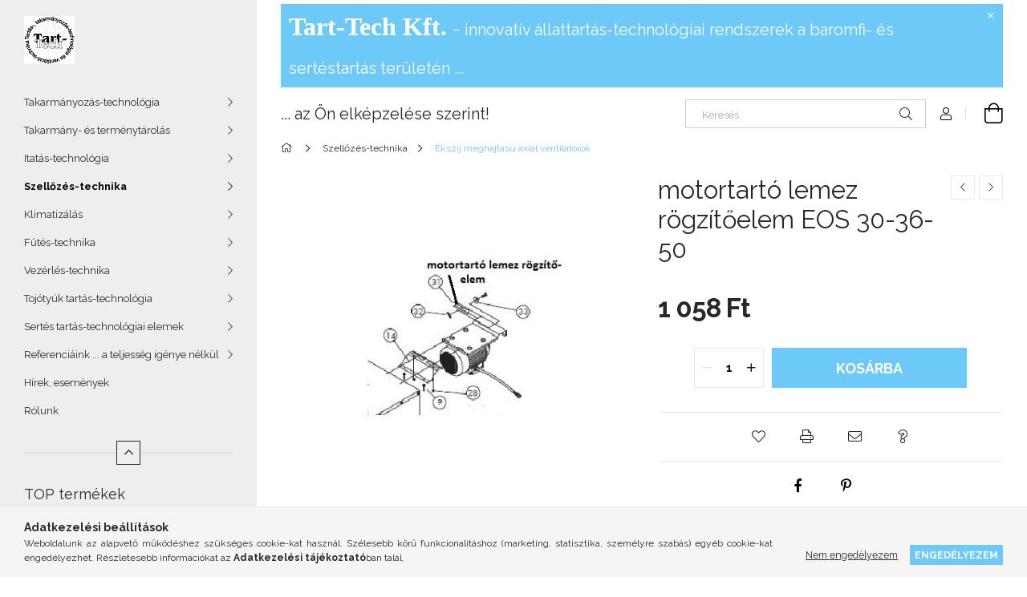

--- FILE ---
content_type: text/html; charset=UTF-8
request_url: http://tart-tech.hu/spd/1104131054/motortarto-lemez-rogzitoelem-EOS-30-36-50
body_size: 18115
content:
<!DOCTYPE html>
<html lang="hu">
<head>
    <meta charset="utf-8">
<meta name="description" content="motortartó lemez rögzítőelem EOS 30-36-50, Tart-Tech Kft.">
<meta name="robots" content="index, follow">
<meta http-equiv="X-UA-Compatible" content="IE=Edge">
<meta property="og:site_name" content="Tart-Tech Kft." />
<meta property="og:title" content="motortartó lemez rögzítőelem EOS 30-36-50 - Tart-Tech Kft.">
<meta property="og:description" content="motortartó lemez rögzítőelem EOS 30-36-50, Tart-Tech Kft.">
<meta property="og:type" content="product">
<meta property="og:url" content="http://tart-tech.hu/spd/1104131054/motortarto-lemez-rogzitoelem-EOS-30-36-50">
<meta property="og:image" content="http://tart-tech.hu/img/81369/1104131054/1104131054.jpg">
<meta name="mobile-web-app-capable" content="yes">
<meta name="apple-mobile-web-app-capable" content="yes">
<meta name="MobileOptimized" content="320">
<meta name="HandheldFriendly" content="true">

<title>motortartó lemez rögzítőelem EOS 30-36-50 - Tart-Tech Kft.</title>


<script>
var service_type="shop";
var shop_url_main="http://tart-tech.hu";
var actual_lang="hu";
var money_len="0";
var money_thousend=" ";
var money_dec=",";
var shop_id=81369;
var unas_design_url="http:"+"/"+"/"+"tart-tech.hu"+"/"+"!common_design"+"/"+"base"+"/"+"001904"+"/";
var unas_design_code='001904';
var unas_base_design_code='1900';
var unas_design_ver=4;
var unas_design_subver=6;
var unas_shop_url='http://tart-tech.hu';
var responsive="yes";
var price_nullcut_disable=1;
var config_plus=new Array();
config_plus['cart_redirect']=1;
config_plus['money_type']='Ft';
config_plus['money_type_display']='Ft';
var lang_text=new Array();

var UNAS = UNAS || {};
UNAS.shop={"base_url":'http://tart-tech.hu',"domain":'tart-tech.hu',"username":'tart-tech.unas.hu',"id":81369,"lang":'hu',"currency_type":'Ft',"currency_code":'HUF',"currency_rate":'1',"currency_length":0,"base_currency_length":0,"canonical_url":'http://tart-tech.hu/spd/1104131054/motortarto-lemez-rogzitoelem-EOS-30-36-50'};
UNAS.design={"code":'001904',"page":'product_details'};
UNAS.api_auth="bd164d361ada73c678a83ab6daf8c900";
UNAS.customer={"email":'',"id":0,"group_id":0,"without_registration":0};
UNAS.shop["category_id"]="645012";
UNAS.shop["sku"]="1104131054";
UNAS.shop["product_id"]="192015247";
UNAS.shop["only_private_customer_can_purchase"] = false;
 

UNAS.text = {
    "button_overlay_close": `Bezár`,
    "popup_window": `Felugró ablak`,
    "list": `lista`,
    "updating_in_progress": `frissítés folyamatban`,
    "updated": `frissítve`,
    "is_opened": `megnyitva`,
    "is_closed": `bezárva`,
    "deleted": `törölve`,
    "consent_granted": `hozzájárulás megadva`,
    "consent_rejected": `hozzájárulás elutasítva`,
    "field_is_incorrect": `mező hibás`,
    "error_title": `Hiba!`,
    "product_variants": `termék változatok`,
    "product_added_to_cart": `A termék a kosárba került`,
    "product_added_to_cart_with_qty_problem": `A termékből csak [qty_added_to_cart] [qty_unit] került kosárba`,
    "product_removed_from_cart": `A termék törölve a kosárból`,
    "reg_title_name": `Név`,
    "reg_title_company_name": `Cégnév`,
    "number_of_items_in_cart": `Kosárban lévő tételek száma`,
    "cart_is_empty": `A kosár üres`,
    "cart_updated": `A kosár frissült`,
    "mandatory": `Kötelező!`
};



UNAS.text["delete_from_favourites"]= `Törlés a kedvencek közül`;
UNAS.text["add_to_favourites"]= `Kedvencekhez`;








window.lazySizesConfig=window.lazySizesConfig || {};
window.lazySizesConfig.loadMode=1;
window.lazySizesConfig.loadHidden=false;

window.dataLayer = window.dataLayer || [];
function gtag(){dataLayer.push(arguments)};
gtag('js', new Date());
</script>

<script src="http://tart-tech.hu/!common_packages/jquery/jquery-3.2.1.js?mod_time=1682493230"></script>
<script src="http://tart-tech.hu/!common_packages/jquery/plugins/migrate/migrate.js?mod_time=1682493230"></script>
<script src="http://tart-tech.hu/!common_packages/jquery/plugins/autocomplete/autocomplete.js?mod_time=1751452520"></script>
<script src="http://tart-tech.hu/!common_packages/jquery/plugins/tools/overlay/overlay.js?mod_time=1753784913"></script>
<script src="http://tart-tech.hu/!common_packages/jquery/plugins/tools/toolbox/toolbox.expose.js?mod_time=1724322379"></script>
<script src="http://tart-tech.hu/!common_packages/jquery/plugins/lazysizes/lazysizes.min.js?mod_time=1682493230"></script>
<script src="http://tart-tech.hu/!common_packages/jquery/own/shop_common/exploded/common.js?mod_time=1769410770"></script>
<script src="http://tart-tech.hu/!common_packages/jquery/own/shop_common/exploded/common_overlay.js?mod_time=1754986322"></script>
<script src="http://tart-tech.hu/!common_packages/jquery/own/shop_common/exploded/common_shop_popup.js?mod_time=1754991412"></script>
<script src="http://tart-tech.hu/!common_packages/jquery/own/shop_common/exploded/page_product_details.js?mod_time=1751452520"></script>
<script src="http://tart-tech.hu/!common_packages/jquery/own/shop_common/exploded/function_favourites.js?mod_time=1725525511"></script>
<script src="http://tart-tech.hu/!common_packages/jquery/own/shop_common/exploded/function_recommend.js?mod_time=1751452520"></script>
<script src="http://tart-tech.hu/!common_packages/jquery/own/shop_common/exploded/function_product_print.js?mod_time=1725525511"></script>
<script src="http://tart-tech.hu/!common_packages/jquery/plugins/hoverintent/hoverintent.js?mod_time=1682493230"></script>
<script src="http://tart-tech.hu/!common_packages/jquery/own/shop_tooltip/shop_tooltip.js?mod_time=1753441723"></script>
<script src="http://tart-tech.hu/!common_design/base/001900/main.js?mod_time=1753356622"></script>
<script src="http://tart-tech.hu/!common_packages/jquery/plugins/perfectscrollbar/perfect-scrollbar-1.4.0/perfect-scrollbar.min.js?mod_time=1682493230"></script>
<script src="http://tart-tech.hu/!common_packages/jquery/plugins/swiper/swiper-bundle.min.js?mod_time=1682493230"></script>
<script src="http://tart-tech.hu/!common_packages/jquery/plugins/toastr/toastr.min.js?mod_time=1682493230"></script>
<script src="http://tart-tech.hu/!common_packages/jquery/plugins/tippy/popper-2.4.4.min.js?mod_time=1682493230"></script>
<script src="http://tart-tech.hu/!common_packages/jquery/plugins/tippy/tippy-bundle.umd.min.js?mod_time=1682493230"></script>
<script src="http://tart-tech.hu/!common_packages/jquery/plugins/photoswipe/photoswipe.min.js?mod_time=1682493230"></script>
<script src="http://tart-tech.hu/!common_packages/jquery/plugins/photoswipe/photoswipe-ui-default.min.js?mod_time=1682493230"></script>

<link href="http://tart-tech.hu/temp/shop_81369_3131db8cd6d3e10eceaac51af01ad698.css?mod_time=1769410963" rel="stylesheet" type="text/css">

<link href="http://tart-tech.hu/spd/1104131054/motortarto-lemez-rogzitoelem-EOS-30-36-50" rel="canonical">
    <link id="favicon-32x32" rel="icon" type="image/png" href="http://tart-tech.hu/!common_design/own/image/favicon_32x32.png" sizes="32x32">
    <link id="favicon-192x192" rel="icon" type="image/png" href="http://tart-tech.hu/!common_design/own/image/favicon_192x192.png" sizes="192x192">
            <link rel="apple-touch-icon" href="http://tart-tech.hu/!common_design/own/image/favicon_32x32.png" sizes="32x32">
        <link rel="apple-touch-icon" href="http://tart-tech.hu/!common_design/own/image/favicon_192x192.png" sizes="192x192">
        <script>
        var google_consent=1;
    
        gtag('consent', 'default', {
           'ad_storage': 'denied',
           'ad_user_data': 'denied',
           'ad_personalization': 'denied',
           'analytics_storage': 'denied',
           'functionality_storage': 'denied',
           'personalization_storage': 'denied',
           'security_storage': 'granted'
        });

    
        gtag('consent', 'update', {
           'ad_storage': 'denied',
           'ad_user_data': 'denied',
           'ad_personalization': 'denied',
           'analytics_storage': 'denied',
           'functionality_storage': 'denied',
           'personalization_storage': 'denied',
           'security_storage': 'granted'
        });

        </script>
    
    <meta content="width=device-width, initial-scale=1.0" name="viewport">
	<link rel="preload" href="http://tart-tech.hu/!common_design/own/fonts/1800/customicons/custom-icons.woff2" as="font" type="font/woff2" crossorigin>
    <link rel="preconnect" href="https://fonts.gstatic.com">
    <link rel="preload" href="https://fonts.googleapis.com/css2?family=Raleway:wght@400;700&display=swap" as="style">
    <link rel="stylesheet" href="https://fonts.googleapis.com/css2?family=Raleway:wght@400;700&display=swap" media="print" onload="this.media='all'">
    <noscript>
        <link rel="stylesheet" href="https://fonts.googleapis.com/css2?family=Raleway:wght@400;700&display=swap">
    </noscript>

    
    
    
    
    
    

    
    
    
    



                                       <style>
                .banner_start_big-wrapper .swiper-slide {
                    padding-top: calc(133.245033113%);
                }
                 @media (max-width: 991.98px){ .banner_start_big-wrapper .swiper-slide { padding-top: calc(133.193277311%);}}                  @media (max-width: 767.98px){ .banner_start_big-wrapper .swiper-slide { padding-top: calc(133.193277311%);}}                  @media (max-width: 575.98px){ .banner_start_big-wrapper .swiper-slide { padding-top: calc(133.193277311%);}}                 </style>

                                    <link rel="preload" media="(max-width: 364.98px)" imagesrcset="http://tart-tech.hu/!common_design/custom/tart-tech.unas.hu/element/layout_hu_banner_start_big-755_1_xxsmall.jpg?time=1640591210 1x, http://tart-tech.hu/!common_design/custom/tart-tech.unas.hu/element/layout_hu_banner_start_big-755_1_xxsmall_retina.jpg?time=1640591210 2x" href="http://tart-tech.hu/!common_design/custom/tart-tech.unas.hu/element/layout_hu_banner_start_big-755_1_xxsmall.jpg?time=1640591210" as="image">
                                                    <link rel="preload" media="(min-width: 365px) and (max-width: 413.98px)" imagesrcset="http://tart-tech.hu/!common_design/custom/tart-tech.unas.hu/element/layout_hu_banner_start_big-755_1_xsmall.jpg?time=1640591210 1x, http://tart-tech.hu/!common_design/custom/tart-tech.unas.hu/element/layout_hu_banner_start_big-755_1_xsmall_retina.jpg?time=1640591210 2x" href="http://tart-tech.hu/!common_design/custom/tart-tech.unas.hu/element/layout_hu_banner_start_big-755_1_xsmall.jpg?time=1640591210" as="image">
                                                    <link rel="preload" media="(min-width: 414px) and (max-width: 575.98px)" imagesrcset="http://tart-tech.hu/!common_design/custom/tart-tech.unas.hu/element/layout_hu_banner_start_big-755_1_small.jpg?time=1640591210 1x, http://tart-tech.hu/!common_design/custom/tart-tech.unas.hu/element/layout_hu_banner_start_big-755_1_small_retina.jpg?time=1640591210 2x" href="http://tart-tech.hu/!common_design/custom/tart-tech.unas.hu/element/layout_hu_banner_start_big-755_1_small.jpg?time=1640591210" as="image">
                                                    <link rel="preload" media="(min-width: 576px) and (max-width: 767.98px)" imagesrcset="http://tart-tech.hu/!common_design/custom/tart-tech.unas.hu/element/layout_hu_banner_start_big-755_1_medium.jpg?time=1640591210 1x, http://tart-tech.hu/!common_design/custom/tart-tech.unas.hu/element/layout_hu_banner_start_big-755_1_medium_retina.jpg?time=1640591210 2x" href="http://tart-tech.hu/!common_design/custom/tart-tech.unas.hu/element/layout_hu_banner_start_big-755_1_medium.jpg?time=1640591210" as="image">
                                                    <link rel="preload" media="(min-width: 768px) and (max-width: 991.98px)" imagesrcset="http://tart-tech.hu/!common_design/custom/tart-tech.unas.hu/element/layout_hu_banner_start_big-755_1_large.jpg?time=1640591210 1x, http://tart-tech.hu/!common_design/custom/tart-tech.unas.hu/element/layout_hu_banner_start_big-755_1_large_retina.jpg?time=1640591210 2x" href="http://tart-tech.hu/!common_design/custom/tart-tech.unas.hu/element/layout_hu_banner_start_big-755_1_large.jpg?time=1640591210" as="image">
                                                    <link rel="preload" media="(min-width: 992px) and (max-width: 1199.98px)" imagesrcset="http://tart-tech.hu/!common_design/custom/tart-tech.unas.hu/element/layout_hu_banner_start_big-755_1_xlarge.jpg?time=1640591210 1x, http://tart-tech.hu/!common_design/custom/tart-tech.unas.hu/element/layout_hu_banner_start_big-755_1_xlarge_retina.jpg?time=1640591210 2x" href="http://tart-tech.hu/!common_design/custom/tart-tech.unas.hu/element/layout_hu_banner_start_big-755_1_xlarge.jpg?time=1640591210" as="image">
                                            <link rel="preload" media="(min-width: 1200px) and (max-width: 1439.98px)" imagesrcset="http://tart-tech.hu/!common_design/custom/tart-tech.unas.hu/element/layout_hu_banner_start_big-755_1_xxlarge.jpg?time=1640591210 1x, http://tart-tech.hu/!common_design/custom/tart-tech.unas.hu/element/layout_hu_banner_start_big-755_1_xxlarge_retina.jpg?time=1640591210 2x" href="http://tart-tech.hu/!common_design/custom/tart-tech.unas.hu/element/layout_hu_banner_start_big-755_1_xxlarge.jpg?time=1640591210" as="image">
                                                            <link rel="preload" media="(min-width: 1440px)" imagesrcset="http://tart-tech.hu/!common_design/custom/tart-tech.unas.hu/element/layout_hu_banner_start_big-755_1_default.jpg?time=1640591210 1x, http://tart-tech.hu/!common_design/custom/tart-tech.unas.hu/element/layout_hu_banner_start_big-755_1_default_retina.jpg?time=1640591210 2x" href="http://tart-tech.hu/!common_design/custom/tart-tech.unas.hu/element/layout_hu_banner_start_big-755_1_default.jpg?time=1640591210" as="image">
                                                                                        
    


                                            <style>
                 .start_item_1-wrapper {padding-top: calc(74.9668874172%);}
                  @media (max-width: 991.98px){ .start_item_1-wrapper { padding-top: calc(75%);}}                   @media (max-width: 767.98px){ .start_item_1-wrapper { padding-top: calc(75%);}}                   @media (max-width: 575.98px){ .start_item_1-wrapper { padding-top: calc(75%);}}                  </style>
                           
    


                                            <style>
                 .start_item_2-wrapper {padding-top: calc(74.9668874172%);}
                  @media (max-width: 991.98px){ .start_item_2-wrapper { padding-top: calc(75%);}}                   @media (max-width: 767.98px){ .start_item_2-wrapper { padding-top: calc(75%);}}                   @media (max-width: 575.98px){ .start_item_2-wrapper { padding-top: calc(75%);}}                  </style>
                           
    


                    <style>
.start_brand_slider-1{width:180px;}
@media(max-width:991.98px){.start_brand_slider-1{width:180px;}}
@media(max-width:767.98px){.start_brand_slider-1{width:180px;}}
@media(max-width:575.98px){.start_brand_slider-1{width:180px;}}
.start_brand_slider-2{width:180px;}
@media(max-width:991.98px){.start_brand_slider-2{width:180px;}}
@media(max-width:767.98px){.start_brand_slider-2{width:180px;}}
@media(max-width:575.98px){.start_brand_slider-2{width:180px;}}
.start_brand_slider-3{width:180px;}
@media(max-width:991.98px){.start_brand_slider-3{width:180px;}}
@media(max-width:767.98px){.start_brand_slider-3{width:180px;}}
@media(max-width:575.98px){.start_brand_slider-3{width:180px;}}
.start_brand_slider-4{width:180px;}
@media(max-width:991.98px){.start_brand_slider-4{width:180px;}}
@media(max-width:767.98px){.start_brand_slider-4{width:180px;}}
@media(max-width:575.98px){.start_brand_slider-4{width:180px;}}
.start_brand_slider-5{width:180px;}
@media(max-width:991.98px){.start_brand_slider-5{width:180px;}}
@media(max-width:767.98px){.start_brand_slider-5{width:180px;}}
@media(max-width:575.98px){.start_brand_slider-5{width:180px;}}
.start_brand_slider-6{width:180px;}
@media(max-width:991.98px){.start_brand_slider-6{width:180px;}}
@media(max-width:767.98px){.start_brand_slider-6{width:180px;}}
@media(max-width:575.98px){.start_brand_slider-6{width:180px;}}
.start_brand_slider-7{width:180px;}
@media(max-width:991.98px){.start_brand_slider-7{width:180px;}}
@media(max-width:767.98px){.start_brand_slider-7{width:180px;}}
@media(max-width:575.98px){.start_brand_slider-7{width:180px;}}
.start_brand_slider-8{width:180px;}
@media(max-width:991.98px){.start_brand_slider-8{width:180px;}}
@media(max-width:767.98px){.start_brand_slider-8{width:180px;}}
@media(max-width:575.98px){.start_brand_slider-8{width:180px;}}
.start_brand_slider-9{width:180px;}
@media(max-width:991.98px){.start_brand_slider-9{width:180px;}}
@media(max-width:767.98px){.start_brand_slider-9{width:180px;}}
@media(max-width:575.98px){.start_brand_slider-9{width:180px;}}
.start_brand_slider-10{width:180px;}
@media(max-width:991.98px){.start_brand_slider-10{width:180px;}}
@media(max-width:767.98px){.start_brand_slider-10{width:180px;}}
@media(max-width:575.98px){.start_brand_slider-10{width:180px;}}
.start_brand_slider-11{width:180px;}
@media(max-width:991.98px){.start_brand_slider-11{width:180px;}}
@media(max-width:767.98px){.start_brand_slider-11{width:180px;}}
@media(max-width:575.98px){.start_brand_slider-11{width:180px;}}
.start_brand_slider-12{width:180px;}
@media(max-width:991.98px){.start_brand_slider-12{width:180px;}}
@media(max-width:767.98px){.start_brand_slider-12{width:180px;}}
@media(max-width:575.98px){.start_brand_slider-12{width:180px;}}
#swiper-container--start_brand_slider{
min-height:80px;
}
</style>

    
    



                        
                        
    
    
    
    
</head>






<body class='design_ver4 design_subver1 design_subver2 design_subver3 design_subver4 design_subver5 design_subver6' id="ud_shop_artdet">
    <div id="fb-root"></div>
    <script>
        window.fbAsyncInit = function() {
            FB.init({
                xfbml            : true,
                version          : 'v22.0'
            });
        };
    </script>
    <script async defer crossorigin="anonymous" src="https://connect.facebook.net/hu_HU/sdk.js"></script>
    <div id="image_to_cart" style="display:none; position:absolute; z-index:100000;"></div>
<div class="overlay_common overlay_warning" id="overlay_cart_add"></div>
<script>$(document).ready(function(){ overlay_init("cart_add",{"onBeforeLoad":false}); });</script>
<div id="overlay_login_outer"></div>	
	<script>
	$(document).ready(function(){
	    var login_redir_init="";

		$("#overlay_login_outer").overlay({
			onBeforeLoad: function() {
                var login_redir_temp=login_redir_init;
                if (login_redir_act!="") {
                    login_redir_temp=login_redir_act;
                    login_redir_act="";
                }

									$.ajax({
						type: "GET",
						async: true,
						url: "http://tart-tech.hu/shop_ajax/ajax_popup_login.php",
						data: {
							shop_id:"81369",
							lang_master:"hu",
                            login_redir:login_redir_temp,
							explicit:"ok",
							get_ajax:"1"
						},
						success: function(data){
							$("#overlay_login_outer").html(data);
							if (unas_design_ver >= 5) $("#overlay_login_outer").modal('show');
							$('#overlay_login1 input[name=shop_pass_login]').keypress(function(e) {
								var code = e.keyCode ? e.keyCode : e.which;
								if(code.toString() == 13) {		
									document.form_login_overlay.submit();		
								}	
							});	
						}
					});
								},
			top: 50,
			mask: {
	color: "#000000",
	loadSpeed: 200,
	maskId: "exposeMaskOverlay",
	opacity: 0.7
},
			closeOnClick: (config_plus['overlay_close_on_click_forced'] === 1),
			onClose: function(event, overlayIndex) {
				$("#login_redir").val("");
			},
			load: false
		});
		
			});
	function overlay_login() {
		$(document).ready(function(){
			$("#overlay_login_outer").overlay().load();
		});
	}
	function overlay_login_remind() {
        if (unas_design_ver >= 5) {
            $("#overlay_remind").overlay().load();
        } else {
            $(document).ready(function () {
                $("#overlay_login_outer").overlay().close();
                setTimeout('$("#overlay_remind").overlay().load();', 250);
            });
        }
	}

    var login_redir_act="";
    function overlay_login_redir(redir) {
        login_redir_act=redir;
        $("#overlay_login_outer").overlay().load();
    }
	</script>  
	<div class="overlay_common overlay_info" id="overlay_remind"></div>
<script>$(document).ready(function(){ overlay_init("remind",[]); });</script>

	<script>
    	function overlay_login_error_remind() {
		$(document).ready(function(){
			load_login=0;
			$("#overlay_error").overlay().close();
			setTimeout('$("#overlay_remind").overlay().load();', 250);	
		});
	}
	</script>  
	<div class="overlay_common overlay_info" id="overlay_newsletter"></div>
<script>$(document).ready(function(){ overlay_init("newsletter",[]); });</script>

<script>
function overlay_newsletter() {
    $(document).ready(function(){
        $("#overlay_newsletter").overlay().load();
    });
}
</script>
<div class="overlay_common overlay_error" id="overlay_script"></div>
<script>$(document).ready(function(){ overlay_init("script",[]); });</script>
    <script>
    $(document).ready(function() {
        $.ajax({
            type: "GET",
            url: "http://tart-tech.hu/shop_ajax/ajax_stat.php",
            data: {master_shop_id:"81369",get_ajax:"1"}
        });
    });
    </script>
    

<div id="container" class="page_shop_artdet_1104131054 position-relative d-flex filter-in-subcategory-disabled">
    <div class="col-fix-custom-1 side-dropdown" data-content-for=".side-btn, .filter-btn" data-content-direction="left">
        <section class="main-left">
            <div class="main-left__inner h-100">
                <button class="main-left__close-btn btn-close d-xl-none" data-btn-for=".side-dropdown" type="button" aria-label="Bezár"></button>
                <div class="main-left__content d-flex flex-column">
                    <header class="main-left__header">
                        


        <div id="header_logo_img1" class="js-element logo d-none d-xl-block mb-5 px-5" data-element-name="header_logo">
                                    <a href="http://tart-tech.hu/">                <picture>
                    <source srcset="                                    http://tart-tech.hu/!common_design/custom/tart-tech.unas.hu/element/layout_hu_header_logo-260x60_1_small.jpg?time=1666978327 63w,
                                    http://tart-tech.hu/!common_design/custom/tart-tech.unas.hu/element/layout_hu_header_logo-260x60_1_small_retina.jpg?time=1666978327 126w,                                                                        http://tart-tech.hu/!common_design/custom/tart-tech.unas.hu/element/layout_hu_header_logo-260x60_1_default.jpg?time=1666978327 63w,
                                    http://tart-tech.hu/!common_design/custom/tart-tech.unas.hu/element/layout_hu_header_logo-260x60_1_default_retina.jpg?time=1666978327 126w                                    "
                            sizes="(max-width: 575.98px) 63px, 63px"
                    >
                    <img src="http://tart-tech.hu/!common_design/custom/tart-tech.unas.hu/element/layout_hu_header_logo-260x60_1_default.jpg?time=1666978327"
                         alt="Tart-Tech Kft."
                    >
                </picture>
                </a>                        </div>
    
                    </header>
                    <div class="box_container main-menus has-toggle-button">
                        <div class="box">
                            <div id="main-menus-content" class="box__content main-menus__content js-main-menus-content has-maxheight is-active">
                                    <ul class="cat-menus level-0" data-level="cat-level-0">
                                <li class='cat-menu has-child js-cat-menu-574782' data-id="574782">
            <span class="cat-menu__name" onclick="catSubLoad('574782','http://tart-tech.hu/shop_ajax/ajax_box_cat.php?get_ajax=1&type=layout&change_lang=hu&level=1&key=574782&box_var_name=shop_cat&box_var_layout_cache=1&box_var_expand_cache=yes&box_var_layout_level0=0&box_var_layout=1&box_var_ajax=1&box_var_section=content&box_var_highlight=yes&box_var_type=expand&box_var_div=no');">
                                    Takarmányozás-technológia                                </span>
                            </li>
                                <li class='cat-menu has-child js-cat-menu-627423' data-id="627423">
            <span class="cat-menu__name" onclick="catSubLoad('627423','http://tart-tech.hu/shop_ajax/ajax_box_cat.php?get_ajax=1&type=layout&change_lang=hu&level=1&key=627423&box_var_name=shop_cat&box_var_layout_cache=1&box_var_expand_cache=yes&box_var_layout_level0=0&box_var_layout=1&box_var_ajax=1&box_var_section=content&box_var_highlight=yes&box_var_type=expand&box_var_div=no');">
                                    Takarmány- és terménytárolás                                </span>
                            </li>
                                <li class='cat-menu has-child js-cat-menu-321106' data-id="321106">
            <span class="cat-menu__name" onclick="catSubLoad('321106','http://tart-tech.hu/shop_ajax/ajax_box_cat.php?get_ajax=1&type=layout&change_lang=hu&level=1&key=321106&box_var_name=shop_cat&box_var_layout_cache=1&box_var_expand_cache=yes&box_var_layout_level0=0&box_var_layout=1&box_var_ajax=1&box_var_section=content&box_var_highlight=yes&box_var_type=expand&box_var_div=no');">
                                    Itatás-technológia                                </span>
                            </li>
                                <li class='cat-menu has-child js-cat-menu-794135' data-id="794135">
            <span class="cat-menu__name" onclick="catSubLoad('794135','http://tart-tech.hu/shop_ajax/ajax_box_cat.php?get_ajax=1&type=layout&change_lang=hu&level=1&key=794135&box_var_name=shop_cat&box_var_layout_cache=1&box_var_expand_cache=yes&box_var_layout_level0=0&box_var_layout=1&box_var_ajax=1&box_var_section=content&box_var_highlight=yes&box_var_type=expand&box_var_div=no');">
                                    Szellőzés-technika                                </span>
                            </li>
                                <li class='cat-menu has-child js-cat-menu-305617' data-id="305617">
            <span class="cat-menu__name" onclick="catSubLoad('305617','http://tart-tech.hu/shop_ajax/ajax_box_cat.php?get_ajax=1&type=layout&change_lang=hu&level=1&key=305617&box_var_name=shop_cat&box_var_layout_cache=1&box_var_expand_cache=yes&box_var_layout_level0=0&box_var_layout=1&box_var_ajax=1&box_var_section=content&box_var_highlight=yes&box_var_type=expand&box_var_div=no');">
                                    Klimatizálás                                </span>
                            </li>
                                <li class='cat-menu has-child js-cat-menu-306604' data-id="306604">
            <span class="cat-menu__name" onclick="catSubLoad('306604','http://tart-tech.hu/shop_ajax/ajax_box_cat.php?get_ajax=1&type=layout&change_lang=hu&level=1&key=306604&box_var_name=shop_cat&box_var_layout_cache=1&box_var_expand_cache=yes&box_var_layout_level0=0&box_var_layout=1&box_var_ajax=1&box_var_section=content&box_var_highlight=yes&box_var_type=expand&box_var_div=no');">
                                    Fűtés-technika                                </span>
                            </li>
                                <li class='cat-menu has-child js-cat-menu-816073' data-id="816073">
            <span class="cat-menu__name" onclick="catSubLoad('816073','http://tart-tech.hu/shop_ajax/ajax_box_cat.php?get_ajax=1&type=layout&change_lang=hu&level=1&key=816073&box_var_name=shop_cat&box_var_layout_cache=1&box_var_expand_cache=yes&box_var_layout_level0=0&box_var_layout=1&box_var_ajax=1&box_var_section=content&box_var_highlight=yes&box_var_type=expand&box_var_div=no');">
                                    Vezérlés-technika                                 </span>
                            </li>
                                <li class='cat-menu has-child js-cat-menu-330111' data-id="330111">
            <span class="cat-menu__name" onclick="catSubLoad('330111','http://tart-tech.hu/shop_ajax/ajax_box_cat.php?get_ajax=1&type=layout&change_lang=hu&level=1&key=330111&box_var_name=shop_cat&box_var_layout_cache=1&box_var_expand_cache=yes&box_var_layout_level0=0&box_var_layout=1&box_var_ajax=1&box_var_section=content&box_var_highlight=yes&box_var_type=expand&box_var_div=no');">
                                    Tojótyúk tartás-technológia                                </span>
                            </li>
                                <li class='cat-menu has-child js-cat-menu-542982' data-id="542982">
            <span class="cat-menu__name" onclick="catSubLoad('542982','http://tart-tech.hu/shop_ajax/ajax_box_cat.php?get_ajax=1&type=layout&change_lang=hu&level=1&key=542982&box_var_name=shop_cat&box_var_layout_cache=1&box_var_expand_cache=yes&box_var_layout_level0=0&box_var_layout=1&box_var_ajax=1&box_var_section=content&box_var_highlight=yes&box_var_type=expand&box_var_div=no');">
                                    Sertés tartás-technológiai elemek                                </span>
                            </li>
            </ul>
    <script>
        function catSubLoad($id,$ajaxUrl){
            let catMenuEl = $('.cat-menu[data-id="'+$id+'"]');

            $.ajax({
                type: 'GET',
                url: $ajaxUrl,
                beforeSend: function(){
                    catMenuEl.addClass('ajax-loading');
                    setTimeout(function (){
                        if (!catMenuEl.hasClass('ajax-loaded')) {
                            catMenuEl.addClass('ajax-loader');
                        }
                    }, 500);
                },
                success:function(data){
                    catMenuEl.append(data);
                    catItemMarking();
                    $(".cat-menu__name:not(.is-processed)").each(CatPicHover);
                    $("> .cat-menu__name", catMenuEl).attr('onclick','catOpen($(this));').trigger('click');
                    catMenuEl.removeClass('ajax-loading ajax-loader').addClass('ajax-loaded');
                }
            });
        }
        function catBack($this) {
            var thisBackBtn = $this;
            var thisCatLevel = thisBackBtn.closest('[data-level]').data('level');
            /** remove opened class from children */
            thisBackBtn.closest('.js-sublist').find('.cat-menu.is-opened').removeClass('is-opened');
            /** remove opened class from parent */
            if (window.matchMedia('(max-width: 992px)').matches) {
                setTimeout(function() {
                    thisBackBtn.closest('.cat-menu.is-opened').removeClass('is-opened');
                }, 400);
            } else {
                thisBackBtn.closest('.cat-menu.is-opened').removeClass('is-opened');
            }
            $('html').removeClass(thisCatLevel +'-is-opened');
        }
        function catOpen($this) {
            var thisCatMenu = $this.parent();
            psInit(thisCatMenu.find('.js-sublist-inner').first());
            var thisMainMenusContent = $('.js-main-menus-content');
            var thisCatMenuList = thisCatMenu.closest('[data-level]');
            var thisCatLevel = thisCatMenuList.data('level');

            if (thisCatLevel === "cat-level-0") {
                /*remove is-opened class form the rest menus (cat+plus)*/
                thisMainMenusContent.find('.is-opened').not(thisCatMenu).removeClass('is-opened');
            } else {
                /*remove is-opened class form the siblings cat menus */
                thisCatMenuList.find('.is-opened').not(thisCatMenu).removeClass('is-opened');
            }

            if (thisCatMenu.hasClass('is-opened')) {
                thisCatMenu.removeClass('is-opened');
                $('html').removeClass(thisCatLevel +'-is-opened');
            } else {
                thisCatMenu.addClass('is-opened');
                $('html').addClass(thisCatLevel +'-is-opened');
            }
        }
        function catsClose() {
            handleCloseDropdowns();
            handleCloseMenus();
        }
        function CatPicHover() {
            var catItem = $(this); /*span.cat-menu__name*/
            var parentCatPic = catItem.closest(".js-sublist").find(".js-parent-img-wrapper").first().find(".js-parent-img");
            var childSublist = catItem.siblings('.js-sublist');
            var parentCatPicSrc = parentCatPic.attr("data-src-orig");
            var parentCatPicSrcSet = parentCatPic.attr("data-srcset-orig");
            if (parentCatPicSrcSet === undefined) parentCatPicSrcSet="";

            var catItems = catItem.closest(".cat-menus");

            catItem.on('mouseenter', function() {
                if (!isTouchDevice) {
                    var currentAltPicSrcSet = $(this).data("retina-img-url");
                    parentCatPic.attr("src", $(this).data("img-url"));
                    if (currentAltPicSrcSet == undefined) currentAltPicSrcSet = "";
                    parentCatPic.attr("srcset", currentAltPicSrcSet);
                }
            });

            catItems.on('mouseleave', function() {
                if (!isTouchDevice) {
                    parentCatPic.attr("src", parentCatPicSrc);
                    parentCatPic.attr("srcset", parentCatPicSrcSet);
                }
            });

            childSublist.on('mouseenter', function() {
                if (!isTouchDevice) {
                    parentCatPic.attr("src", parentCatPicSrc);
                    parentCatPic.attr("srcset", parentCatPicSrcSet);
                }
            });

            catItem.on('click', function() {
                if (!isTouchDevice) {
                    if ($(this).parent().hasClass('has-child')) {
                        parentCatPic.attr("src", parentCatPicSrc);
                        parentCatPic.attr("srcset", parentCatPicSrcSet);
                    }
                }
            });
            catItem.addClass('is-processed');

        }
        $(document).ready(function () {
            var cats = $(".cat-menu__name:not(.is-processed)");
            cats.each(CatPicHover);
        });
    </script>

	<ul class="plus-menus" data-level="menu-level-0">
					<li class="plus-menu has-child" data-id="595198">
			<span class="plus-menu__name">
							Referenciáink ... a teljesség igénye nélkül
						</span>

							<div class="plus-menu__sublist js-sublist level-1">
	<div class="sublist-inner js-sublist-inner ps__child--consume">
		<button type="button" class="sublist__back-btn btn-back js-menu-back-btn" aria-label="Vissza"></button>
		<button type="button" class="sublist__close-btn btn-close js-menus-close-btn" aria-label="Bezár"></button>
		<div class="plus-menu__sublist-inner d-flex flex-column">
			<div class="flex-grow-1">
									<a class="plus-menu-parent-url font-l" href="http://tart-tech.hu/spg/595198/Referenciaink-a-teljesseg-igenye-nelkul" data-id="595198">Referenciáink ... a teljesség igénye nélkül</a>
				
				<ul class="plus-menus level-1" data-level="menu-level-1">
									<li class="plus-menu" data-id="226492">
						<span class="plus-menu__name">
						<a class="plus-menu__link" href="http://tart-tech.hu/spg/226492/Sertes">							Sertés
						</a>						</span>
											</li>
									<li class="plus-menu" data-id="686100">
						<span class="plus-menu__name">
						<a class="plus-menu__link" href="http://tart-tech.hu/spg/686100/Pulyka">							Pulyka
						</a>						</span>
											</li>
									<li class="plus-menu" data-id="555789">
						<span class="plus-menu__name">
						<a class="plus-menu__link" href="http://tart-tech.hu/spg/555789/Pecsenyecsirke">							Pecsenyecsirke
						</a>						</span>
											</li>
									<li class="plus-menu" data-id="999888">
						<span class="plus-menu__name">
						<a class="plus-menu__link" href="http://tart-tech.hu/spg/999888/Arutojas-termelo-tojotyuk-es-jerceneveles">							Árutojás termelő tojótyúk és jércenevelés
						</a>						</span>
											</li>
								</ul>
			</div>
		</div>
	</div>
</div>

					</li>
					<li class="plus-menu" data-id="773480">
			<span class="plus-menu__name">
			<a class="plus-menu__link" href="http://tart-tech.hu/spg/773480/Hirek-esemenyek">				Hírek, események
			</a>			</span>

					</li>
					<li class="plus-menu" data-id="623896">
			<span class="plus-menu__name">
			<a class="plus-menu__link" href="http://tart-tech.hu/spg/623896/Rolunk">				Rólunk
			</a>			</span>

					</li>
		</ul>
	<script>
		$(document).ready(function () {
			$('.plus-menu.has-child > .plus-menu__name').click(function () {
				var thisPlusMenu = $(this).parent();
                psInit(thisPlusMenu.find('.js-sublist-inner').first());
				var thisMainMenusContent = $('.js-main-menus-content');
				var thisPlusMenuList = thisPlusMenu.closest('[data-level]');
				var thisMenuLevel = thisPlusMenuList.data('level');

				if (thisMenuLevel === "menu-level-0") {
					/*remove is-opened class form the rest menus (cat+plus)*/
					thisMainMenusContent.find('.has-child.is-opened').not(thisPlusMenu).removeClass('is-opened');
				} else {
					/*remove is-opened class form the siblings plus menus */
					thisPlusMenuList.find('.has-child.is-opened').not(thisPlusMenu).removeClass('is-opened');
				}

				if (thisPlusMenu.hasClass('is-opened')) {
					thisPlusMenu.removeClass('is-opened');
                    $('html').removeClass(thisMenuLevel +'-is-opened');
				} else {
					thisPlusMenu.addClass('is-opened');
                    $('html').addClass(thisMenuLevel +'-is-opened');
				}
			});

			$('.js-menu-back-btn').click(function () {
				var thisBackBtn = $(this);
                var thisMenuLevel = thisBackBtn.closest('[data-level]').data('level');

                /** remove opened class from children */
                thisBackBtn.closest('.js-sublist').find('.plus-menu.is-opened').removeClass('is-opened');
                /** remove opened class from parent */
                if (window.matchMedia('(max-width: 992px)').matches) {
                    setTimeout(function() {
                        thisBackBtn.closest('.plus-menu.is-opened').removeClass('is-opened');
                    }, 400);
                } else {
                    thisBackBtn.closest('.plus-menu.is-opened').removeClass('is-opened');
                }
                $('html').removeClass(thisMenuLevel +'-is-opened');
			});
		});
	</script>



                                                                <button aria-controls="main-menus-content" class="main-menus__btn btn btn-square--sm js-main-menus-btn is-active" aria-label="Kevesebb" aria-expanded="true" type="button"></button>
                                <script>
                                    $('.js-main-menus-btn').on('click', function (){
                                        let $thisBtn = $(this);
                                        let $thisContent = $('.js-main-menus-content');
                                        $thisBtn.toggleClass('is-active').attr('aria-label', (_, attr) => attr == 'Több' ? 'Kevesebb' : 'Több').attr('aria-expanded', (_, attr) => attr == 'false' ? 'true' : 'false');
                                        $thisContent.toggleClass('is-active');
                                        psElements['.main-left__inner'].update();
                                    });
                                </script>
                                                            </div>
                        </div>
                    </div>

                    <div id='box_container_shop_top' class='box_container_1'>
                    <div class="box">
                        <h4 class="box__title">TOP termékek</h4>
                        <div class="box__content js-box-content"><div id='box_top_content' class='box_content box_top_content'><div class='box_content_ajax' data-min-length='5'></div><script>
	$.ajax({
		type: "GET",
		async: true,
		url: "http://tart-tech.hu/shop_ajax/ajax_box_top.php",
		data: {
			box_id:"",
			unas_page:"0",
			cat_endid:"645012",
			get_ajax:1,
			shop_id:"81369",
			lang_master:"hu"
		},
		success: function(result){
			$("#box_top_content").html(result);
		}
	});
</script>
</div></div>
                    </div>
                    </div><div id='box_container_home_banner4_1' class='box_container_2'>
                    <div class="box">
                        <h4 class="box__title">Házhozszállítás</h4>
                        <div class="box__content js-box-content"><div id='box_banner_69945' class='box_content'><div class='box_txt text_normal'><p style="text-align: center;"><a href="http://tart-tech.hu/shop_contact.php?tab=shipping"><img alt="Házhozszállítás" src="http://tart-tech.hu/main_pic/shop_default_shipping.png" /></a></p></div></div></div>
                    </div>
                    </div>

                    


    <div class="js-element sidebar_contact box_container mt-auto" data-element-name="sidebar_contact">
                <h4 class="element__title box__title">Elérhetőség</h4>
                <div class="element__content box__content">
                                <style>
                .sidebar_contact .slide-1 a::before {
                    content: '\f3c5';
                }
            </style>
                        <div class="element__html slide-1"><p><a href="https://maps.google.com/?q=9611+Cs%C3%A9nye%2C+Sport+u.+26." target="_blank" rel="noopener">9611 Csénye, Sport u. 26.</a></p></div>
                                <style>
                .sidebar_contact .slide-2 a::before {
                    content: '\f095';
                }
            </style>
                        <div class="element__html slide-2"><p><a href="tel://+36309973852">+36309973852</a></p></div>
                                <style>
                .sidebar_contact .slide-3 a::before {
                    content: '\f0e0';
                }
            </style>
                        <div class="element__html slide-3"><p><a href="mailto:tarttechkft@gmail.com">tarttechkft@gmail.com</a></p></div>
                </div>
    </div>


                                        
                    
                    
                </div>
            </div>
        </section>
    </div>
    <main class="col-rest-custom-1">
        <section class="main-right filter-normal-not-exists">
            


    <div class="js-element notification-bar js-notif" data-element-name="header_text_section_1">
        <div class="header_text_section_1 ">
                            <p><span style="font-size: 24pt;"><span style="font-family: 'book antiqua', palatino, serif;"><strong>Tart-Tech Kft.</strong></span> <span style="font-size: 22px;">- <span style="font-size: 20px;">innovatív állattartás-technológiai rendszerek a baromfi- és sertéstartás területén ...</span></span></span></p>
                        <button type="button" class="btn btn-close-notif" onclick="closeNotif(this);" aria-label="Bezár" title="Bezár">
                <span class="icon--close"></span>
            </button>
        </div>
    </div>
        <script>
            var $notifClosed = sessionStorage.getItem('notifclosed');

            if ( $notifClosed !== undefined && $notifClosed !== null ) {
                $('.js-notif').addClass('is-hidden');
            }

            function closeNotif(e) {
                var $target = $(e).closest('.js-notif');
                $target.stop().animate({
                    height: "0px"
                }, 500, function() {
                    $target.remove();
                    sessionStorage.setItem('notifclosed', 1);
                });
            }
        </script>

            <header class="header">
                <div class="header-top position-relative py-3 py-md-4 px-3 px-xl-0">
                    <div class="d-flex flex-wrap flex-md-nowrap align-items-center">
                        <button class="side-btn dropdown--btn btn-text d-xl-none order-1" aria-label="Kategóriák további menüpontok" data-btn-for=".side-dropdown" type="button">
                            <span class="side-btn-icon icon--hamburger"></span>
                        </button>

                        


        <div id="header_logo_img" class="js-element logo col-6 col-xs-auto px-3 mr-auto d-xl-none order-2" data-element-name="header_logo">
                                    <a href="http://tart-tech.hu/">                <picture>
                    <source srcset="                                    http://tart-tech.hu/!common_design/custom/tart-tech.unas.hu/element/layout_hu_header_logo-260x60_1_small.jpg?time=1666978327 63w,
                                    http://tart-tech.hu/!common_design/custom/tart-tech.unas.hu/element/layout_hu_header_logo-260x60_1_small_retina.jpg?time=1666978327 126w,                                                                        http://tart-tech.hu/!common_design/custom/tart-tech.unas.hu/element/layout_hu_header_logo-260x60_1_default.jpg?time=1666978327 63w,
                                    http://tart-tech.hu/!common_design/custom/tart-tech.unas.hu/element/layout_hu_header_logo-260x60_1_default_retina.jpg?time=1666978327 126w                                    "
                            sizes="(max-width: 575.98px) 63px, 63px"
                    >
                    <img src="http://tart-tech.hu/!common_design/custom/tart-tech.unas.hu/element/layout_hu_header_logo-260x60_1_default.jpg?time=1666978327"
                         alt="Tart-Tech Kft."
                    >
                </picture>
                </a>                        </div>
    

                        


    <div class="js-element header_text_section_2 d-none d-lg-block pr-3 order-3" data-element-name="header_text_section_2">
        <div class="element__content ">
                            <div class="element__html slide-1"><p><span style="font-size: 20px;">... az Ön elképzelése szerint!</span></p></div>
                    </div>
    </div>


                        <div class="search__dropdown col-12 col-md-auto px-0 order-1 mt-3 mt-md-0 ml-md-auto order-5 order-md-4">
                            <div class="search-box position-relative ml-auto browser-is-chrome" id="box_search_content">
    <form name="form_include_search" id="form_include_search" action="http://tart-tech.hu/shop_search.php" method="get">
        <div class="box-search-group mb-0">
            <input data-stay-visible-breakpoint="768" name="search" id="box_search_input" value="" aria-label="Keresés"
                   pattern=".{3,100}" title="Hosszabb kereső kifejezést írjon be!" placeholder="Keresés" type="text" maxlength="100"
                   class="ac_input form-control js-search-input" autocomplete="off" required            >
            <div class="search-box__search-btn-outer input-group-append" title="Keresés">
                <button class='search-btn' aria-label="Keresés">
                    <span class="search-btn-icon icon--search"></span>
                </button>
                <button type="button" onclick="$('.js-search-smart-autocomplete').addClass('is-hidden');$(this).addClass('is-hidden');" class='search-close-btn d-md-none is-hidden' aria-label="">
                    <span class="search-close-btn-icon icon--close"></span>
                </button>
            </div>
            <div class="search__loading">
                <div class="loading-spinner--small"></div>
            </div>
        </div>
        <div class="search-box__mask"></div>
    </form>
    <div class="ac_results"></div>
</div>
<script>
    $(document).ready(function(){
        $(document).on('smartSearchCreate smartSearchOpen smartSearchHasResult', function(e){
            if (e.type !== 'smartSearchOpen' || (e.type === 'smartSearchOpen' && $('.js-search-smart-autocomplete').children().length > 0)) {
                $('.search-close-btn').removeClass('is-hidden');
            }
        });
        $(document).on('smartSearchClose smartSearchEmptyResult', function(){
            $('.search-close-btn').addClass('is-hidden');
        });
        $(document).on('smartSearchInputLoseFocus', function(){
            if ($('.js-search-smart-autocomplete').length>0) {
                setTimeout(function () {
                    let height = $(window).height() - ($('.js-search-smart-autocomplete').offset().top - $(window).scrollTop()) - 20;
                    $('.search-smart-autocomplete').css('max-height', height + 'px');
                }, 300);
            }
        });
    });
</script>


                        </div>

                        <ul class="header-buttons-list order-4 order-md-5 ml-auto ml-md-0">
                                                        <li>    <div class="profile">
        <button type="button" class="profile__btn js-profile-btn dropdown--btn" id="profile__btn" data-orders="http://tart-tech.hu/shop_order_track.php" aria-label="Profil" data-btn-for=".profile__dropdown">
            <span class="profile__btn-icon icon--head"></span>
        </button>

        <div class="profile__dropdown dropdown--content dropdown--content-r d-xl-block" data-content-for=".profile__btn">
            <div role="button" class="profile__btn-close btn-close" aria-label="Bezár" data-close-btn-for=".profile__btn, .profile__dropdown"></div>
                            <h4 class="profile__header mb-4">Belépés</h4>
                <div class='login-box__loggedout-container'>
                    <form name="form_login" action="http://tart-tech.hu/shop_logincheck.php" method="post"><input name="file_back" type="hidden" value="/spd/1104131054/motortarto-lemez-rogzitoelem-EOS-30-36-50"><input type="hidden" name="login_redir" value="" id="login_redir">
                        <div class="login-box__form-inner">
                            <div class="form-group login-box__input-field form-label-group">
                                <input name="shop_user_login" id="shop_user_login" aria-label="Email" placeholder='Email' type="text" maxlength="100" class="form-control" spellcheck="false" autocomplete="email" autocapitalize="off">
                                <label for="shop_user_login">Email</label>
                            </div>
                            <div class="form-group login-box__input-field form-label-group">
                                <input name="shop_pass_login" id="shop_pass_login" aria-label="Jelszó" placeholder="Jelszó" type="password" maxlength="100" class="form-control" spellcheck="false" autocomplete="current-password" autocapitalize="off">
                                <label for="shop_pass_login">Jelszó</label>
                            </div>
                            <button type="submit" class="btn btn-primary btn-block">Belép</button>
                        </div>
                        <div class="btn-wrap">
                            <button type="button" class="login-box__remind-btn btn btn-link px-0 py-1 text-primary" onclick="overlay_login_remind()">Elfelejtettem a jelszavamat</button>
                        </div>
                    </form>

                    <div class="line-separator"></div>

                    <div class="login-box__other-buttons">
                        <div class="btn-wrap">
                            <a class="login-box__reg-btn btn btn-link py-2 px-0" href="http://tart-tech.hu/shop_reg.php?no_reg=0">Regisztráció</a>
                        </div>
                                                                    </div>
                </div>
                    </div>
    </div>
</li>
                            <li>
                                <div class="cart-box__container">
                                    <button class="cart-box__btn dropdown--btn" aria-label="Kosár megtekintése" type="button" data-btn-for=".cart-box__dropdown">
                                        <span class="cart-box__btn-icon icon--cart">
                                                <div id='box_cart_content' class='cart-box'>            </div>
                                        </span>
                                    </button>
                                                                        <div class="cart-box__dropdown dropdown--content dropdown--content-r js-cart-box-dropdown" data-content-for=".cart-box__btn">
                                        <div role="button" class="cart-box__btn-close btn-close d-none" aria-label="Bezár" data-close-btn-for=".cart-box__btn, .cart-box__dropdown"></div>
                                        <div id="box_cart_content2" class="h-100">
                                            <div class="loading-spinner-wrapper text-center">
                                                <div class="loading-spinner--small" style="width:30px;height:30px;vertical-align:middle;"></div>
                                            </div>
                                            <script>
                                                $(document).ready(function(){
                                                    $('.cart-box__btn').click(function(){
                                                        let $this_btn = $(this);
                                                        const $box_cart_2 = $("#box_cart_content2");
                                                        const $box_cart_close_btn = $box_cart_2.closest('.js-cart-box-dropdown').find('.cart-box__btn-close');

                                                        if (!$this_btn.hasClass('ajax-loading') && !$this_btn.hasClass('is-loaded')) {
                                                            $.ajax({
                                                                type: "GET",
                                                                async: true,
                                                                url: "http://tart-tech.hu/shop_ajax/ajax_box_cart.php?get_ajax=1&lang_master=hu&cart_num=2",
                                                                beforeSend:function(){
                                                                    $this_btn.addClass('ajax-loading');
                                                                    $box_cart_2.addClass('ajax-loading');
                                                                },
                                                                success: function (data) {
                                                                    $box_cart_2.html(data).removeClass('ajax-loading').addClass("is-loaded");
                                                                    $box_cart_close_btn.removeClass('d-none');
                                                                    $this_btn.removeClass('ajax-loading').addClass("is-loaded");
                                                                }
                                                            });
                                                        }
                                                    });
                                                });
                                            </script>
                                            
                                        </div>
                                        <div class="loading-spinner"></div>
                                    </div>
                                                                    </div>
                            </li>
                        </ul>
                    </div>
                </div>
            </header>

                        <div class="main px-4 px-xl-0 py-4 pt-xl-0">
                                <div class="main__title">
                    
                </div>
                <div class="main__content">
                    <div class="page_content_outer">














<div id='page_artdet_content' class='artdet artdet--type-1'>
    <div class="artdet__breadcrumb-prev-next mb-3 mb-md-4">
        <div class="row gutters-10 align-items-center">
            <div class="col">
                <div id='breadcrumb'>
                <nav class="breadcrumb__inner font-s cat-level-2">
            <span class="breadcrumb__item breadcrumb__home is-clickable" data-id="0">
                <a href="http://tart-tech.hu/sct/0/" class="breadcrumb-link breadcrumb-home-link" aria-label="Főkategória" title="Főkategória">
                    <span class='breadcrumb__text'>Főkategória</span>
                </a>
            </span>
                            <span class="breadcrumb__item visible-on-product-list" data-id="794135">
                                            <a href="http://tart-tech.hu/sct/794135/Szellozes-technika" class="breadcrumb-link">
                            <span class="breadcrumb__text">Szellőzés-technika</span>
                        </a>
                    
                    <script>
                        $("document").ready(function(){
                            $(".js-cat-menu-794135").addClass("is-selected");
                        });
                    </script>
                </span>
                            <span class="breadcrumb__item" data-id="645012">
                                            <a href="http://tart-tech.hu/spl/645012/Ekszij-meghajtasu-axial-ventilatorok" class="breadcrumb-link">
                            <span class="breadcrumb__text">Ékszíj meghajtású axiál ventilátorok</span>
                        </a>
                    
                    <script>
                        $("document").ready(function(){
                            $(".js-cat-menu-645012").addClass("is-selected");
                        });
                    </script>
                </span>
                    </nav>
    </div>
            </div>
                            <div class="col-auto d-xl-none">
                    <div class="artdet__pagination d-flex">
                        <div class="artdet__pagination-btn artdet__pagination-prev">
                            <button type="button" onclick="product_det_prevnext('http://tart-tech.hu/spd/1104131054/motortarto-lemez-rogzitoelem-EOS-30-36-50','?cat=645012&sku=1104131054&action=prev_js')" class="btn btn-square--sm border icon--arrow-left" aria-label="Előző termék"></button>
                        </div>
                        <div class="artdet__pagination-btn artdet__pagination-next ml-2">
                            <button type="button" onclick="product_det_prevnext('http://tart-tech.hu/spd/1104131054/motortarto-lemez-rogzitoelem-EOS-30-36-50','?cat=645012&sku=1104131054&action=next_js')" class="btn btn-square--sm border icon--arrow-right" aria-label="Következő termék"></button>
                        </div>
                    </div>
                </div>
                    </div>
    </div>

    <script>
<!--
var lang_text_warning=`Figyelem!`
var lang_text_required_fields_missing=`Kérjük töltse ki a kötelező mezők mindegyikét!`
function formsubmit_artdet() {
   cart_add("1104131054","",null,1)
}
$(document).ready(function(){
	select_base_price("1104131054",1);
	
	
});
// -->
</script>

    <div class='artdet__inner pt-xl-3'>
        <form name="form_temp_artdet">

        <div class="artdet__pic-data-wrap mb-3 mb-lg-5 js-product">
            <div class="row gutters-10 gutters-xl-20 gutters-xxxl-40 main-block">
                <div class='artdet__img-outer col-lg-6 col-xxl-4'>
                    <div class="artdet__name-mobile mb-4 d-lg-none">
                        <h1 class='artdet__name line-clamp--3-12'>motortartó lemez rögzítőelem EOS 30-36-50
</h1>

                                            </div>
                    <div class='artdet__img-inner'>
                        		                        <div class="swiper-container js-alts" id="swiper-container--images">
                            		                                                        <div class="swiper-wrapper artdet__alts">
                                                                <div class="swiper-slide js-init-ps">
                                    <div class="artdet__img-wrap-outer">
                                        <picture class="artdet__img-wrap product-img-wrapper">
                                            <img class="artdet__img-main product-img" width="456" height="456"
                                                 src="http://tart-tech.hu/img/81369/1104131054/456x456,r/1104131054.jpg?time=1591011216"                                                 alt="motortartó lemez rögzítőelem EOS 30-36-50" title="motortartó lemez rögzítőelem EOS 30-36-50" id="main_image" fetchpriority="high"
                                            >
                                        </picture>
                                    </div>
                                </div>

                                                            </div>
                        </div>
                        		                        
                        <script>
                            $(document).ready(function() {
                                
                                var images = new Swiper('.js-alts', {
                                    lazy: {
                                        loadPrevNext: false,
                                        loadOnTransitionStart: true
                                    },
                                    effect: 'fade',
                                    grabCursor: true,
                                    spaceBetween: 20
                                                                    });

                                                                initPhotoSwipeFromDOM(images);
                                                            });
                        </script>

                                                <div class="photoSwipeDatas invisible">
                            <a aria-hidden="true" tabindex="-1" href="http://tart-tech.hu/img/81369/1104131054/1104131054.jpg?time=1591011216" data-size="333x260"></a>
                                                    </div>
                        
                        <div class="artdet__badges d-flex">
                                                                                </div>
                    </div>
                </div>
                <div class="artdet__data-right col-lg-6 col-xxl-8">
                    <div class="row gutters-xxxl-40">
                        <div class="artdet__data-left col-xxl-6">
                            <div class="artdet__name-rating d-none d-lg-block">
                                <div class="row gutters-5">
                                    <div class="col">
                                        <div class="artdet__name line-clamp--3-12 h1">motortartó lemez rögzítőelem EOS 30-36-50
</div>
                                    </div>

                                                                        <div class="col-auto d-none d-xl-block d-xxl-none">
                                        <div class="artdet__pagination d-flex">
                                            <div class="artdet__pagination-btn artdet__pagination-prev">
                                                <button type="button" onclick="product_det_prevnext('http://tart-tech.hu/spd/1104131054/motortarto-lemez-rogzitoelem-EOS-30-36-50','?cat=645012&sku=1104131054&action=prev_js')" class="btn btn-square--sm border icon--arrow-left" aria-label="Előző termék"></button>
                                            </div>
                                            <div class="artdet__pagination-btn artdet__pagination-next ml-2">
                                                <button type="button" onclick="product_det_prevnext('http://tart-tech.hu/spd/1104131054/motortarto-lemez-rogzitoelem-EOS-30-36-50','?cat=645012&sku=1104131054&action=next_js')" class="btn btn-square--sm border icon--arrow-right" aria-label="Következő termék"></button>
                                            </div>
                                        </div>
                                    </div>
                                                                    </div>

                                                            </div>

                            
                            
                            
                                                    </div>
                        <div class='artdet__data-right2 col-xxl-6'>
                                                        <div class="artdet__badges2 mb-5">
                                <div class="row gutters-5">
                                    <div class="col">
                                        
                                                                            </div>

                                                                        <div class="col-auto">
                                        <div class="artdet__pagination d-none d-xxl-flex">
                                            <div class="artdet__pagination-btn artdet__pagination-prev">
                                                <button type="button" onclick="product_det_prevnext('http://tart-tech.hu/spd/1104131054/motortarto-lemez-rogzitoelem-EOS-30-36-50','?cat=645012&sku=1104131054&action=prev_js')" class="btn btn-square--sm border icon--arrow-left" aria-label="Előző termék"></button>
                                            </div>
                                            <div class="artdet__pagination-btn artdet__pagination-next ml-2">
                                                <button type="button" onclick="product_det_prevnext('http://tart-tech.hu/spd/1104131054/motortarto-lemez-rogzitoelem-EOS-30-36-50','?cat=645012&sku=1104131054&action=next_js')" class="btn btn-square--sm border icon--arrow-right" aria-label="Következő termék"></button>
                                            </div>
                                        </div>
                                    </div>
                                                                    </div>
                            </div>
                            
                                                        <div class="artdet__price-datas mb-3">
                                
                                <div class="artdet__prices">
                                    <div class="artdet__price-base-and-sale with-rrp row gutters-5 align-items-baseline">
                                                                                    <div class="artdet__price-base product-price--base">
                                                <span class="artdet__price-base-value"><span id='price_net_brutto_1104131054' class='price_net_brutto_1104131054'>1 058</span> Ft</span>                                            </div>
                                                                                                                    </div>
                                                                    </div>

                                
                                                            </div>
                            
                            
                            
                            
                            
                            
                            
                                                                                                <div id='artdet__cart' class='artdet__cart d-flex align-items-center justify-content-center my-5'>
                                        <div class="artdet__cart-btn-input-wrap d-flex justify-content-center align-items-center h-100 mr-3 border page_qty_input_outer">
                                            <button type='button' class='qtyminus_common qty_disable' aria-label="quantity minus"></button>
                                            <input name="db" id="db_1104131054" type="number" value="1" class="artdet__cart-input page_qty_input" data-min="1" data-max="999999" data-step="1" step="1" aria-label="quantity input">
                                            <button type='button' class='qtyplus_common' aria-label="quantity plus"></button>
                                        </div>
                                        <div class='artdet__cart-btn-wrap h-100 flex-grow-1 usn'>
                                            <button class="artdet__cart-btn btn btn-primary btn-block js-main-product-cart-btn" type="button" onclick="cart_add('1104131054','',null,1);"   data-cartadd="cart_add('1104131054','',null,1);">Kosárba</button>
                                        </div>
                                    </div>
                                                            
                            
                            
                                                        <div id="artdet__functions" class="artdet__function d-flex justify-content-center border-top p-4">
                                                                <div class='product__func-btn favourites-btn page_artdet_func_favourites_1104131054 page_artdet_func_favourites_outer_1104131054' onclick='add_to_favourites("","1104131054","page_artdet_func_favourites","page_artdet_func_favourites_outer","192015247");' id='page_artdet_func_favourites' role="button" aria-label="Kedvencekhez" data-tippy="Kedvencekhez">
                                    <div class="product__func-icon favourites__icon icon--favo"></div>
                                </div>
                                                                                                                                <div class="product__func-btn artdet-func-print d-none d-lg-block" onclick='javascript:popup_print_dialog(2,1,"1104131054");' id='page_artdet_func_print' role="button" aria-label="Nyomtat" data-tippy="Nyomtat">
                                    <div class="product__func-icon icon--print"></div>
                                </div>
                                                                                                <div class="product__func-btn artdet-func-recommend" onclick='recommend_dialog("1104131054");' id='page_artdet_func_recommend' role="button" aria-label="Ajánlom" data-tippy="Ajánlom">
                                    <div class="product__func-icon icon--mail"></div>
                                </div>
                                                                                                <div class="product__func-btn artdet-func-question" onclick='popup_question_dialog("1104131054");' id='page_artdet_func_question' role="button" aria-label="Kérdés a termékről" data-tippy="Kérdés a termékről">
                                    <div class="product__func-icon icon--question"></div>
                                </div>
                                                            </div>
                            
                            
                                                        <div class="artdet__social font-s d-flex align-items-center justify-content-center p-4 border-top">
                                                                                                <button class="product__func-icon product__func-btn artdet__social-icon-facebook" type="button" aria-label="facebook" data-tippy="facebook" onclick='window.open("http://www.facebook.com/sharer.php?u=http%3A%2F%2Ftart-tech.hu%2Fspd%2F1104131054%2Fmotortarto-lemez-rogzitoelem-EOS-30-36-50")'></button>
                                                                <button class="product__func-icon product__func-btn artdet__social-icon-pinterest" type="button" aria-label="pinterest" data-tippy="pinterest" onclick='window.open("http://www.pinterest.com/pin/create/button/?url=http%3A%2F%2Ftart-tech.hu%2Fspd%2F1104131054%2Fmotortarto-lemez-rogzitoelem-EOS-30-36-50&media=http%3A%2F%2Ftart-tech.hu%2Fimg%2F81369%2F1104131054%2F1104131054.jpg&description=motortart%C3%B3+lemez+r%C3%B6gz%C3%ADt%C5%91elem+EOS+30-36-50")'></button>
                                                                                                                                <div class="product__func-icon product__func-btn artdet__social-icon-fb-like d-flex"><div class="fb-like" data-href="http://tart-tech.hu/spd/1104131054/motortarto-lemez-rogzitoelem-EOS-30-36-50" data-width="95" data-layout="button_count" data-action="like" data-size="small" data-share="false" data-lazy="true"></div><style type="text/css">.fb-like.fb_iframe_widget > span { height: 21px !important; }</style></div>
                                                            </div>
                                                    </div>
                    </div>
                </div>
            </div>
        </div>

        
        
        
                <div id="artdet__datas" class="data main-block">
            <div class="data__title main-title h2">Adatok</div>
            <div class="data__items  font-xs font-sm-m row gutters-10 gutters-xl-20">
                                
                
                
                                <div class="data__item col-md-6 col-lg-4 data__item-sku">
                    <div class="row gutters-5 h-100 align-items-center py-1">
                        <div class="data__item-title col-5">Cikkszám</div>
                        <div class="data__item-value col-7">1104131054</div>
                    </div>
                </div>
                
                
                
                
                
                            </div>
        </div>
        
        
        
        
        
        
        </form>


        <div id="artdet__retargeting" class='artdet__retargeting main-block'>
                    </div>

        <div class="last-seen-product-box main-block">
            <div class="container px-0">
                <div class="main-title h2"></div>
                
            </div>
        </div>
    </div>

        <link rel="stylesheet" type="text/css" href="http://tart-tech.hu/!common_packages/jquery/plugins/photoswipe/css/default-skin.min.css">
    <link rel="stylesheet" type="text/css" href="http://tart-tech.hu/!common_packages/jquery/plugins/photoswipe/css/photoswipe.min.css">
    
    
    <script>
        var $clickElementToInitPs = '.js-init-ps';

        var initPhotoSwipeFromDOM = function(images) {
            var $pswp = $('.pswp')[0];
            var $psDatas = $('.photoSwipeDatas');
            var image = [];

            $psDatas.each( function() {
                var $pics = $(this),
                    getItems = function() {
                        var items = [];
                        $pics.find('a').each(function() {
                            var $href   = $(this).attr('href'),
                                $size   = $(this).data('size').split('x'),
                                $width  = $size[0],
                                $height = $size[1];

                            var item = {
                                src : $href,
                                w   : $width,
                                h   : $height
                            };

                            items.push(item);
                        });
                        return items;
                    };

                var items = getItems();

                $($clickElementToInitPs).on('click', function (event) {
                    event.preventDefault();

                    var $index = $(this).index();
                    var options = {
                        index: $index,
                        history: false,
                        bgOpacity: 0.5,
                        shareEl: false,
                        showHideOpacity: true,
                        getThumbBoundsFn: function (index) {
                            var thumbnail = document.querySelectorAll($clickElementToInitPs)[index];
                            var pageYScroll = window.pageYOffset || document.documentElement.scrollTop;
                            var zoomedImgHeight = items[index].h;
                            var zoomedImgWidth = items[index].w;
                            var zoomedImgRatio = zoomedImgHeight / zoomedImgWidth;
                            var rect = thumbnail.getBoundingClientRect();
                            var zoomableImgHeight = rect.height;
                            var zoomableImgWidth = rect.width;
                            var zoomableImgRatio = (zoomableImgHeight / zoomableImgWidth);
                            var offsetY = 0;
                            var offsetX = 0;
                            var returnWidth = zoomableImgWidth;

                            if (zoomedImgRatio < 1) { /* a nagyított kép fekvő */
                                if (zoomedImgWidth < zoomableImgWidth) { /*A nagyított kép keskenyebb */
                                    offsetX = (zoomableImgWidth - zoomedImgWidth) / 2;
                                    offsetY = (Math.abs(zoomableImgHeight - zoomedImgHeight)) / 2;
                                    returnWidth = zoomedImgWidth;
                                } else { /*A nagyított kép szélesebb */
                                    offsetY = (zoomableImgHeight - (zoomableImgWidth * zoomedImgRatio)) / 2;
                                }

                            } else if (zoomedImgRatio > 1) { /* a nagyított kép álló */
                                if (zoomedImgHeight < zoomableImgHeight) { /*A nagyított kép alacsonyabb */
                                    offsetX = (zoomableImgWidth - zoomedImgWidth) / 2;
                                    offsetY = (zoomableImgHeight - zoomedImgHeight) / 2;
                                    returnWidth = zoomedImgWidth;
                                } else { /*A nagyított kép magasabb */
                                    offsetX = (zoomableImgWidth - (zoomableImgHeight / zoomedImgRatio)) / 2;
                                    if (zoomedImgRatio > zoomableImgRatio) returnWidth = zoomableImgHeight / zoomedImgRatio;
                                }
                            } else { /*A nagyított kép négyzetes */
                                if (zoomedImgWidth < zoomableImgWidth) { /*A nagyított kép keskenyebb */
                                    offsetX = (zoomableImgWidth - zoomedImgWidth) / 2;
                                    offsetY = (Math.abs(zoomableImgHeight - zoomedImgHeight)) / 2;
                                    returnWidth = zoomedImgWidth;
                                } else { /*A nagyított kép szélesebb */
                                    offsetY = (zoomableImgHeight - zoomableImgWidth) / 2;
                                }
                            }

                            return {x: rect.left + offsetX, y: rect.top + pageYScroll + offsetY, w: returnWidth};
                        },
                        getDoubleTapZoom: function (isMouseClick, item) {
                            if (isMouseClick) {
                                return 1;
                            } else {
                                return item.initialZoomLevel < 0.7 ? 1 : 1.5;
                            }
                        }
                    };

                    var photoSwipe = new PhotoSwipe($pswp, PhotoSwipeUI_Default, items, options);
                    photoSwipe.init();

                    photoSwipe.listen('afterChange', function () {
                        psIndex = photoSwipe.getCurrentIndex();
                        images.slideTo(psIndex);
                    });
                });
            });
        };
    </script>

    <div class="pswp" tabindex="-1" role="dialog" aria-hidden="true">
        <div class="pswp__bg"></div>
        <div class="pswp__scroll-wrap">
            <div class="pswp__container">
                <div class="pswp__item"></div>
                <div class="pswp__item"></div>
                <div class="pswp__item"></div>
            </div>
            <div class="pswp__ui pswp__ui--hidden">
                <div class="pswp__top-bar">
                    <div class="pswp__counter"></div>
                    <button class="pswp__button pswp__button--close"></button>
                    <button class="pswp__button pswp__button--fs"></button>
                    <button class="pswp__button pswp__button--zoom"></button>
                    <div class="pswp__preloader">
                        <div class="pswp__preloader__icn">
                            <div class="pswp__preloader__cut">
                                <div class="pswp__preloader__donut"></div>
                            </div>
                        </div>
                    </div>
                </div>
                <div class="pswp__share-modal pswp__share-modal--hidden pswp__single-tap">
                    <div class="pswp__share-tooltip"></div>
                </div>
                <button class="pswp__button pswp__button--arrow--left"></button>
                <button class="pswp__button pswp__button--arrow--right"></button>
                <div class="pswp__caption">
                    <div class="pswp__caption__center"></div>
                </div>
            </div>
        </div>
    </div>
    </div></div>
                </div>
            </div>
            
            <footer>
                <div class="footer">
                    <div class="footer-container container-max-xxl">
                        <div class="footer__navigation">
                            <div class="row gutters-10">
                                <nav class="footer__nav footer__nav-1 col-6 col-lg-3 mb-5 mb-lg-3">


    <div class="js-element footer_v2_menu_1" data-element-name="footer_v2_menu_1">
                    <h5 class="footer__header">
                Oldaltérkép
            </h5>
                                        <ul>
<li><a href="http://tart-tech.hu/">Nyitóoldal</a></li>
<li><a href="http://tart-tech.hu/spg/595198/Referenciaink-a-teljesseg-igenye-nelkul">Referenciáink</a></li>
</ul>
            </div>

</nav>
                                <nav class="footer__nav footer__nav-2 col-6 col-lg-3 mb-5 mb-lg-3">


    <div class="js-element footer_v2_menu_2" data-element-name="footer_v2_menu_2">
                    <h5 class="footer__header">
                Vásárlói fiók
            </h5>
                                        
<ul>
<li><a href="javascript:overlay_login();">Belépés</a></li>
<li><a href="http://tart-tech.hu/shop_reg.php">Regisztráció</a></li>
<li><a href="http://tart-tech.hu/shop_order_track.php">Profilom</a></li>
<li><a href="http://tart-tech.hu/shop_cart.php">Kosár</a></li>
<li><a href="http://tart-tech.hu/shop_order_track.php?tab=favourites">Kedvenceim</a></li>
</ul>
            </div>

</nav>
                                <nav class="footer__nav footer__nav-3 col-6 col-lg-3 mb-5 mb-lg-3">


    <div class="js-element footer_v2_menu_3" data-element-name="footer_v2_menu_3">
                    <h5 class="footer__header">
                Információk
            </h5>
                                        
<ul>
<li><a href="http://tart-tech.hu/shop_help.php?tab=terms">Általános szerződési feltételek</a></li>
<li><a href="http://tart-tech.hu/shop_help.php?tab=privacy_policy">Adatkezelési tájékoztató</a></li>
<li><a href="http://tart-tech.hu/shop_contact.php?tab=payment">Fizetés</a></li>
<li><a href="http://tart-tech.hu/shop_contact.php?tab=shipping">Szállítás</a></li>
<li><a href="http://tart-tech.hu/shop_contact.php">Elérhetőségek</a></li>
</ul>
            </div>

</nav>
                                <nav class="footer__nav footer__nav-4 col-6 col-lg-3 mb-5 mb-lg-3">



</nav>
                            </div>
                        </div>
                        <div class="footer__social-and-provider">
                            <div class="row gutters-10 align-items-center text-center text-sm-left">
                                <div class="footer__social col-sm-auto text-center">
                                    <div class="footer_social">





    <div class="js-element footer_v2_social" data-element-name="footer_v2_social">
                <nav>
            <ul class="footer__list d-flex list--horizontal">
                                    <li class="font-weight-normal"><p><a href="https://www.facebook.com/tarttech" target="_blank" rel="noopener">facebook</a></p></li>
                            </ul>
        </nav>
    </div>

</div>
                                    <button type="button" class="cookie-alert__btn-open btn btn-text icon--cookie" id="cookie_alert_close" onclick="cookie_alert_action(0,-1)" title="Adatkezelési beállítások"></button>
                                </div>
                                <div class="provider col-sm-auto ml-auto usn align-self-end">
                                    <script>	$(document).ready(function () {			$("#provider_link_click").click(function(e) {			window.open("https://unas.hu/?utm_source=81369&utm_medium=ref&utm_campaign=shop_provider");		});	});</script><a id='provider_link_click' href='#' class='text_normal has-img' title='Webáruház készítés'><img src='http://tart-tech.hu/!common_design/own/image/logo_unas_dark.svg' width='60' height='15' alt='Webáruház készítés' title='Webáruház készítés' loading='lazy'></a>
                                </div>
                            </div>
                        </div>
                    </div>
                </div>

                <div class="partners">
                    <div class="partners__container container d-flex flex-wrap align-items-center justify-content-center">
                        
                        
                        
                    </div>
                </div>

            </footer>
        </section>
    </main>
</div>

<button class="back_to_top btn btn-secondary btn-square--lg icon--chevron-up" type="button" aria-label=""></button>

<script>
/* <![CDATA[ */
function add_to_favourites(value,cikk,id,id_outer,master_key) {
    var temp_cikk_id=cikk.replace(/-/g,'__unas__');
    if($("#"+id).hasClass("remove_favourites")){
	    $.ajax({
	    	type: "POST",
	    	url: "http://tart-tech.hu/shop_ajax/ajax_favourites.php",
	    	data: "get_ajax=1&action=remove&cikk="+cikk+"&shop_id=81369",
	    	success: function(result){
	    		if(result=="OK") {
                var product_array = {};
                product_array["sku"] = cikk;
                product_array["sku_id"] = temp_cikk_id;
                product_array["master_key"] = master_key;
                $(document).trigger("removeFromFavourites", product_array);                if (google_analytics==1) gtag("event", "remove_from_wishlist", { 'sku':cikk });	    		    if ($(".page_artdet_func_favourites_"+temp_cikk_id).attr("alt")!="") $(".page_artdet_func_favourites_"+temp_cikk_id).attr("alt","Kedvencekhez");
	    		    if ($(".page_artdet_func_favourites_"+temp_cikk_id).attr("title")!="") $(".page_artdet_func_favourites_"+temp_cikk_id).attr("title","Kedvencekhez");
	    		    $(".page_artdet_func_favourites_text_"+temp_cikk_id).html("Kedvencekhez");
	    		    $(".page_artdet_func_favourites_"+temp_cikk_id).removeClass("remove_favourites");
	    		    $(".page_artdet_func_favourites_outer_"+temp_cikk_id).removeClass("added");
	    		}
	    	}
    	});
    } else {
	    $.ajax({
	    	type: "POST",
	    	url: "http://tart-tech.hu/shop_ajax/ajax_favourites.php",
	    	data: "get_ajax=1&action=add&cikk="+cikk+"&shop_id=81369",
	    	dataType: "JSON",
	    	success: function(result){
                var product_array = {};
                product_array["sku"] = cikk;
                product_array["sku_id"] = temp_cikk_id;
                product_array["master_key"] = master_key;
                product_array["event_id"] = result.event_id;
                $(document).trigger("addToFavourites", product_array);	    		if(result.success) {
	    		    if ($(".page_artdet_func_favourites_"+temp_cikk_id).attr("alt")!="") $(".page_artdet_func_favourites_"+temp_cikk_id).attr("alt","Törlés a kedvencek közül");
	    		    if ($(".page_artdet_func_favourites_"+temp_cikk_id).attr("title")!="") $(".page_artdet_func_favourites_"+temp_cikk_id).attr("title","Törlés a kedvencek közül");
	    		    $(".page_artdet_func_favourites_text_"+temp_cikk_id).html("Törlés a kedvencek közül");
	    		    $(".page_artdet_func_favourites_"+temp_cikk_id).addClass("remove_favourites");
	    		    $(".page_artdet_func_favourites_outer_"+temp_cikk_id).addClass("added");
	    		}
	    	}
    	});
     }
  }
var get_ajax=1;

    function calc_search_input_position(search_inputs) {
        let search_input = $(search_inputs).filter(':visible').first();
        if (search_input.length) {
            const offset = search_input.offset();
            const width = search_input.outerWidth(true);
            const height = search_input.outerHeight(true);
            const left = offset.left;
            const top = offset.top - $(window).scrollTop();

            document.documentElement.style.setProperty("--search-input-left-distance", `${left}px`);
            document.documentElement.style.setProperty("--search-input-right-distance", `${left + width}px`);
            document.documentElement.style.setProperty("--search-input-bottom-distance", `${top + height}px`);
            document.documentElement.style.setProperty("--search-input-height", `${height}px`);
        }
    }

    var autocomplete_width;
    var small_search_box;
    var result_class;

    function change_box_search(plus_id) {
        result_class = 'ac_results'+plus_id;
        $("."+result_class).css("display","none");
        autocomplete_width = $("#box_search_content" + plus_id + " #box_search_input" + plus_id).outerWidth(true);
        small_search_box = '';

                if (autocomplete_width < 160) autocomplete_width = 160;
        if (autocomplete_width < 280) {
            small_search_box = ' small_search_box';
            $("."+result_class).addClass("small_search_box");
        } else {
            $("."+result_class).removeClass("small_search_box");
        }
        
        const search_input = $("#box_search_input"+plus_id);
                search_input.autocomplete().setOptions({ width: autocomplete_width, resultsClass: result_class, resultsClassPlus: small_search_box });
    }

    function init_box_search(plus_id) {
        const search_input = $("#box_search_input"+plus_id);

        
        
        change_box_search(plus_id);
        $(window).resize(function(){
            change_box_search(plus_id);
        });

        search_input.autocomplete("http://tart-tech.hu/shop_ajax/ajax_box_search.php", {
            width: autocomplete_width,
            resultsClass: result_class,
            resultsClassPlus: small_search_box,
            minChars: 3,
            max: 10,
            extraParams: {
                'shop_id':'81369',
                'lang_master':'hu',
                'get_ajax':'1',
                'search': function() {
                    return search_input.val();
                }
            },
            onSelect: function() {
                var temp_search = search_input.val();

                if (temp_search.indexOf("unas_category_link") >= 0){
                    search_input.val("");
                    temp_search = temp_search.replace('unas_category_link¤','');
                    window.location.href = temp_search;
                } else {
                                        $("#form_include_search"+plus_id).submit();
                }
            },
            selectFirst: false,
                });
    }
    $(document).ready(function() {init_box_search("");});
$(document).ready(function(){
    setTimeout(function() {

        
    }, 300);

});

/* ]]> */
</script>


<script type="application/ld+json">{"@context":"https:\/\/schema.org\/","@type":"Product","url":"http:\/\/tart-tech.hu\/spd\/1104131054\/motortarto-lemez-rogzitoelem-EOS-30-36-50","offers":{"@type":"Offer","category":"Szell\u0151z\u00e9s-technika > \u00c9ksz\u00edj meghajt\u00e1s\u00fa axi\u00e1l ventil\u00e1torok","url":"http:\/\/tart-tech.hu\/spd\/1104131054\/motortarto-lemez-rogzitoelem-EOS-30-36-50","itemCondition":"https:\/\/schema.org\/NewCondition","priceCurrency":"HUF","price":"1058","priceValidUntil":"2027-01-26"},"image":["http:\/\/tart-tech.hu\/img\/81369\/1104131054\/1104131054.jpg?time=1591011216"],"sku":"1104131054","productId":"1104131054","name":"motortart\u00f3 lemez r\u00f6gz\u00edt\u0151elem EOS 30-36-50"}</script>

<script type="application/ld+json">{"@context":"https:\/\/schema.org\/","@type":"BreadcrumbList","itemListElement":[{"@type":"ListItem","position":1,"name":"Szell\u0151z\u00e9s-technika","item":"http:\/\/tart-tech.hu\/sct\/794135\/Szellozes-technika"},{"@type":"ListItem","position":2,"name":"\u00c9ksz\u00edj meghajt\u00e1s\u00fa axi\u00e1l ventil\u00e1torok","item":"http:\/\/tart-tech.hu\/spl\/645012\/Ekszij-meghajtasu-axial-ventilatorok"}]}</script>

<script type="application/ld+json">{"@context":"https:\/\/schema.org\/","@type":"WebSite","url":"http:\/\/tart-tech.hu\/","name":"Tart-Tech Kft.","potentialAction":{"@type":"SearchAction","target":"http:\/\/tart-tech.hu\/shop_search.php?search={search_term}","query-input":"required name=search_term"}}</script>

<script type="application/ld+json">{"@context":"https:\/\/schema.org\/","@type":"Organization","name":"Tart-Tech Kft.","legalName":"Tart-Tech Kft.","url":"http:\/\/tart-tech.hu","address":{"@type":"PostalAddress","streetAddress":"Sport u. 26.","addressLocality":"Cs\u00e9nye","postalCode":"9611","addressCountry":"HU"},"contactPoint":{"@type":"contactPoint","telephone":"+36309973852","email":"tarttechkft@gmail.com"}}</script>
<div class="cookie-alert   cookie_alert_1" id="cookie_alert">
    <div class="cookie-alert__inner bg-1 p-4 border-top" id="cookie_alert_open">
        <div class="container">
            <div class="row align-items-md-end">
                <div class="col-md">
                    <div class="cookie-alert__title font-weight-bold">Adatkezelési beállítások</div>
                    <div class="cookie-alert__text font-s text-justify">Weboldalunk az alapvető működéshez szükséges cookie-kat használ. Szélesebb körű funkcionalitáshoz (marketing, statisztika, személyre szabás) egyéb cookie-kat engedélyezhet. Részletesebb információkat az <a href="http://tart-tech.hu/shop_help.php?tab=privacy_policy" target="_blank" class="text_normal"><b>Adatkezelési tájékoztató</b></a>ban talál.</div>
                                    </div>
                <div class="col-md-auto">
                    <div class="cookie-alert__btns text-center text-md-right">
                        <button class="cookie-alert__btn-not-allow btn btn-sm btn-link px-3 mt-3 mt-md-0" type="button" onclick='cookie_alert_action(1,0)'>Nem engedélyezem</button>
                        <button class='cookie-alert__btn-allow btn btn-sm btn-primary mt-3 mt-md-0' type='button' onclick='cookie_alert_action(1,1)'>Engedélyezem</button>
                    </div>
                </div>
            </div>
        </div>
    </div>
</div>
<script>
    $(".cookie-alert__btn-open").show();
</script>

</body>


</html>